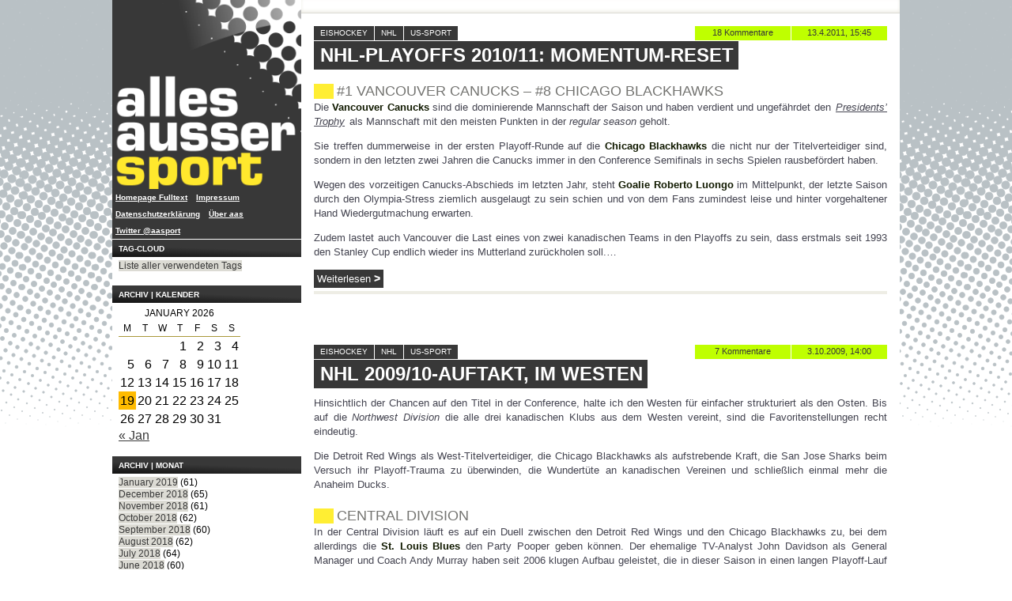

--- FILE ---
content_type: text/html; charset=UTF-8
request_url: https://www.allesaussersport.de/tag/nashville-predators/
body_size: 11065
content:

<!doctype html>
<!--[if lt IE 7]> <html class="no-js lt-ie10 lt-ie9 lt-ie8 lt-ie7 oldie" lang="de"> <![endif]-->
<!--[if IE 7]>    <html class="no-js lt-ie10 lt-ie9 lt-ie8 oldie" lang="de"> <![endif]-->
<!--[if IE 8]>    <html class="no-js lt-ie10 lt-ie9 oldie" lang="de"> <![endif]-->
<!--[if IE 9]>    <html class="no-js lt-ie10 oldie" lang="de"> <![endif]-->
<!--[if gt IE 9]><!--> <html class="no-js" lang="de"> <!--<![endif]-->

<!-- #bbmark ====================== START HEAD ====================== -->
<head profile="http://gmpg.org/xfn/1">
	<meta charset="utf-8" />
	<meta name="viewport" content="width=device-width, initial-scale=1.0">
	<meta name="generator" content="Drupal 8.0.5" />
	<!-- Open Graph -->
	<meta property="og:site_name" content="allesaussersport">
	<meta property="og:image" content="http://www.allesaussersport.de/_img/sidebar-logo-aas2010-240.png" />
	<meta property="fb:page_id" content="182601149731"/>
			<meta property="og:type" content="website" />
		<meta property="og:url" content="https://www.allesaussersport.de/archiv/2011/04/13/nhl-playoffs-201011-momentum-reset/">
		<meta property="og:title" content="NHL-Playoffs 2010/11: Momentum-Reset" />
		<!-- -->
	<meta name="author" content="Kai Pahl" />
	<meta name="Content-language" content="de" />
	<meta name="copyright" content="allesaussersport, Hamburg, Germany" />
		<meta name="description" content="Ein Sportblog von Kai Pahl mit einem Blogeintrag &uuml;ber Nashville-Predators" />
	<meta name="keywords" content="Sport, Blog, Weblog, Kai Pahl, dogfood, Fu&szlig;ball, Bundesliga, Sportmedien, US-Sport, Screensport, Nashville-Predators, Eishockey, NHL, US-Sport" />
	<meta name="robots" content="index,follow" />
	<meta name="revisit-after" content="14 days" />	<!-- -->
	<title>
		  Nashville-Predators | allesaussersport	</title>
	<link href="https://plus.google.com/108439196600039005324" rel="publisher" />
	<link href="https://plus.google.com/109682649753075771516" rel="author" />
	<link rel="stylesheet" href="/_css/aas2013.css?tmp=114" type="text/css" media="screen" />

	<script type="text/javascript" language="javascript" src="/_js/jquery-1.11.3.min.js"></script>

	<meta name='robots' content='max-image-preview:large' />
	<style>img:is([sizes="auto" i], [sizes^="auto," i]) { contain-intrinsic-size: 3000px 1500px }</style>
	<link rel="alternate" type="application/rss+xml" title="allesaussersport &raquo; Feed" href="https://www.allesaussersport.de/feed/" />
<link rel="alternate" type="application/rss+xml" title="allesaussersport &raquo; Comments Feed" href="https://www.allesaussersport.de/comments/feed/" />
<link rel="alternate" type="application/rss+xml" title="allesaussersport &raquo; Nashville-Predators Tag Feed" href="https://www.allesaussersport.de/tag/nashville-predators/feed/" />
<script type="text/javascript">
/* <![CDATA[ */
window._wpemojiSettings = {"baseUrl":"https:\/\/s.w.org\/images\/core\/emoji\/15.0.3\/72x72\/","ext":".png","svgUrl":"https:\/\/s.w.org\/images\/core\/emoji\/15.0.3\/svg\/","svgExt":".svg","source":{"concatemoji":"https:\/\/www.allesaussersport.de\/drupal\/wp-includes\/js\/wp-emoji-release.min.js?ver=6.7.1"}};
/*! This file is auto-generated */
!function(i,n){var o,s,e;function c(e){try{var t={supportTests:e,timestamp:(new Date).valueOf()};sessionStorage.setItem(o,JSON.stringify(t))}catch(e){}}function p(e,t,n){e.clearRect(0,0,e.canvas.width,e.canvas.height),e.fillText(t,0,0);var t=new Uint32Array(e.getImageData(0,0,e.canvas.width,e.canvas.height).data),r=(e.clearRect(0,0,e.canvas.width,e.canvas.height),e.fillText(n,0,0),new Uint32Array(e.getImageData(0,0,e.canvas.width,e.canvas.height).data));return t.every(function(e,t){return e===r[t]})}function u(e,t,n){switch(t){case"flag":return n(e,"\ud83c\udff3\ufe0f\u200d\u26a7\ufe0f","\ud83c\udff3\ufe0f\u200b\u26a7\ufe0f")?!1:!n(e,"\ud83c\uddfa\ud83c\uddf3","\ud83c\uddfa\u200b\ud83c\uddf3")&&!n(e,"\ud83c\udff4\udb40\udc67\udb40\udc62\udb40\udc65\udb40\udc6e\udb40\udc67\udb40\udc7f","\ud83c\udff4\u200b\udb40\udc67\u200b\udb40\udc62\u200b\udb40\udc65\u200b\udb40\udc6e\u200b\udb40\udc67\u200b\udb40\udc7f");case"emoji":return!n(e,"\ud83d\udc26\u200d\u2b1b","\ud83d\udc26\u200b\u2b1b")}return!1}function f(e,t,n){var r="undefined"!=typeof WorkerGlobalScope&&self instanceof WorkerGlobalScope?new OffscreenCanvas(300,150):i.createElement("canvas"),a=r.getContext("2d",{willReadFrequently:!0}),o=(a.textBaseline="top",a.font="600 32px Arial",{});return e.forEach(function(e){o[e]=t(a,e,n)}),o}function t(e){var t=i.createElement("script");t.src=e,t.defer=!0,i.head.appendChild(t)}"undefined"!=typeof Promise&&(o="wpEmojiSettingsSupports",s=["flag","emoji"],n.supports={everything:!0,everythingExceptFlag:!0},e=new Promise(function(e){i.addEventListener("DOMContentLoaded",e,{once:!0})}),new Promise(function(t){var n=function(){try{var e=JSON.parse(sessionStorage.getItem(o));if("object"==typeof e&&"number"==typeof e.timestamp&&(new Date).valueOf()<e.timestamp+604800&&"object"==typeof e.supportTests)return e.supportTests}catch(e){}return null}();if(!n){if("undefined"!=typeof Worker&&"undefined"!=typeof OffscreenCanvas&&"undefined"!=typeof URL&&URL.createObjectURL&&"undefined"!=typeof Blob)try{var e="postMessage("+f.toString()+"("+[JSON.stringify(s),u.toString(),p.toString()].join(",")+"));",r=new Blob([e],{type:"text/javascript"}),a=new Worker(URL.createObjectURL(r),{name:"wpTestEmojiSupports"});return void(a.onmessage=function(e){c(n=e.data),a.terminate(),t(n)})}catch(e){}c(n=f(s,u,p))}t(n)}).then(function(e){for(var t in e)n.supports[t]=e[t],n.supports.everything=n.supports.everything&&n.supports[t],"flag"!==t&&(n.supports.everythingExceptFlag=n.supports.everythingExceptFlag&&n.supports[t]);n.supports.everythingExceptFlag=n.supports.everythingExceptFlag&&!n.supports.flag,n.DOMReady=!1,n.readyCallback=function(){n.DOMReady=!0}}).then(function(){return e}).then(function(){var e;n.supports.everything||(n.readyCallback(),(e=n.source||{}).concatemoji?t(e.concatemoji):e.wpemoji&&e.twemoji&&(t(e.twemoji),t(e.wpemoji)))}))}((window,document),window._wpemojiSettings);
/* ]]> */
</script>
<style id='wp-emoji-styles-inline-css' type='text/css'>

	img.wp-smiley, img.emoji {
		display: inline !important;
		border: none !important;
		box-shadow: none !important;
		height: 1em !important;
		width: 1em !important;
		margin: 0 0.07em !important;
		vertical-align: -0.1em !important;
		background: none !important;
		padding: 0 !important;
	}
</style>
<link rel='stylesheet' id='wp-block-library-css' href='https://www.allesaussersport.de/drupal/wp-includes/css/dist/block-library/style.min.css?ver=6.7.1' type='text/css' media='all' />
<style id='classic-theme-styles-inline-css' type='text/css'>
/*! This file is auto-generated */
.wp-block-button__link{color:#fff;background-color:#32373c;border-radius:9999px;box-shadow:none;text-decoration:none;padding:calc(.667em + 2px) calc(1.333em + 2px);font-size:1.125em}.wp-block-file__button{background:#32373c;color:#fff;text-decoration:none}
</style>
<style id='global-styles-inline-css' type='text/css'>
:root{--wp--preset--aspect-ratio--square: 1;--wp--preset--aspect-ratio--4-3: 4/3;--wp--preset--aspect-ratio--3-4: 3/4;--wp--preset--aspect-ratio--3-2: 3/2;--wp--preset--aspect-ratio--2-3: 2/3;--wp--preset--aspect-ratio--16-9: 16/9;--wp--preset--aspect-ratio--9-16: 9/16;--wp--preset--color--black: #000000;--wp--preset--color--cyan-bluish-gray: #abb8c3;--wp--preset--color--white: #ffffff;--wp--preset--color--pale-pink: #f78da7;--wp--preset--color--vivid-red: #cf2e2e;--wp--preset--color--luminous-vivid-orange: #ff6900;--wp--preset--color--luminous-vivid-amber: #fcb900;--wp--preset--color--light-green-cyan: #7bdcb5;--wp--preset--color--vivid-green-cyan: #00d084;--wp--preset--color--pale-cyan-blue: #8ed1fc;--wp--preset--color--vivid-cyan-blue: #0693e3;--wp--preset--color--vivid-purple: #9b51e0;--wp--preset--gradient--vivid-cyan-blue-to-vivid-purple: linear-gradient(135deg,rgba(6,147,227,1) 0%,rgb(155,81,224) 100%);--wp--preset--gradient--light-green-cyan-to-vivid-green-cyan: linear-gradient(135deg,rgb(122,220,180) 0%,rgb(0,208,130) 100%);--wp--preset--gradient--luminous-vivid-amber-to-luminous-vivid-orange: linear-gradient(135deg,rgba(252,185,0,1) 0%,rgba(255,105,0,1) 100%);--wp--preset--gradient--luminous-vivid-orange-to-vivid-red: linear-gradient(135deg,rgba(255,105,0,1) 0%,rgb(207,46,46) 100%);--wp--preset--gradient--very-light-gray-to-cyan-bluish-gray: linear-gradient(135deg,rgb(238,238,238) 0%,rgb(169,184,195) 100%);--wp--preset--gradient--cool-to-warm-spectrum: linear-gradient(135deg,rgb(74,234,220) 0%,rgb(151,120,209) 20%,rgb(207,42,186) 40%,rgb(238,44,130) 60%,rgb(251,105,98) 80%,rgb(254,248,76) 100%);--wp--preset--gradient--blush-light-purple: linear-gradient(135deg,rgb(255,206,236) 0%,rgb(152,150,240) 100%);--wp--preset--gradient--blush-bordeaux: linear-gradient(135deg,rgb(254,205,165) 0%,rgb(254,45,45) 50%,rgb(107,0,62) 100%);--wp--preset--gradient--luminous-dusk: linear-gradient(135deg,rgb(255,203,112) 0%,rgb(199,81,192) 50%,rgb(65,88,208) 100%);--wp--preset--gradient--pale-ocean: linear-gradient(135deg,rgb(255,245,203) 0%,rgb(182,227,212) 50%,rgb(51,167,181) 100%);--wp--preset--gradient--electric-grass: linear-gradient(135deg,rgb(202,248,128) 0%,rgb(113,206,126) 100%);--wp--preset--gradient--midnight: linear-gradient(135deg,rgb(2,3,129) 0%,rgb(40,116,252) 100%);--wp--preset--font-size--small: 13px;--wp--preset--font-size--medium: 20px;--wp--preset--font-size--large: 36px;--wp--preset--font-size--x-large: 42px;--wp--preset--spacing--20: 0.44rem;--wp--preset--spacing--30: 0.67rem;--wp--preset--spacing--40: 1rem;--wp--preset--spacing--50: 1.5rem;--wp--preset--spacing--60: 2.25rem;--wp--preset--spacing--70: 3.38rem;--wp--preset--spacing--80: 5.06rem;--wp--preset--shadow--natural: 6px 6px 9px rgba(0, 0, 0, 0.2);--wp--preset--shadow--deep: 12px 12px 50px rgba(0, 0, 0, 0.4);--wp--preset--shadow--sharp: 6px 6px 0px rgba(0, 0, 0, 0.2);--wp--preset--shadow--outlined: 6px 6px 0px -3px rgba(255, 255, 255, 1), 6px 6px rgba(0, 0, 0, 1);--wp--preset--shadow--crisp: 6px 6px 0px rgba(0, 0, 0, 1);}:where(.is-layout-flex){gap: 0.5em;}:where(.is-layout-grid){gap: 0.5em;}body .is-layout-flex{display: flex;}.is-layout-flex{flex-wrap: wrap;align-items: center;}.is-layout-flex > :is(*, div){margin: 0;}body .is-layout-grid{display: grid;}.is-layout-grid > :is(*, div){margin: 0;}:where(.wp-block-columns.is-layout-flex){gap: 2em;}:where(.wp-block-columns.is-layout-grid){gap: 2em;}:where(.wp-block-post-template.is-layout-flex){gap: 1.25em;}:where(.wp-block-post-template.is-layout-grid){gap: 1.25em;}.has-black-color{color: var(--wp--preset--color--black) !important;}.has-cyan-bluish-gray-color{color: var(--wp--preset--color--cyan-bluish-gray) !important;}.has-white-color{color: var(--wp--preset--color--white) !important;}.has-pale-pink-color{color: var(--wp--preset--color--pale-pink) !important;}.has-vivid-red-color{color: var(--wp--preset--color--vivid-red) !important;}.has-luminous-vivid-orange-color{color: var(--wp--preset--color--luminous-vivid-orange) !important;}.has-luminous-vivid-amber-color{color: var(--wp--preset--color--luminous-vivid-amber) !important;}.has-light-green-cyan-color{color: var(--wp--preset--color--light-green-cyan) !important;}.has-vivid-green-cyan-color{color: var(--wp--preset--color--vivid-green-cyan) !important;}.has-pale-cyan-blue-color{color: var(--wp--preset--color--pale-cyan-blue) !important;}.has-vivid-cyan-blue-color{color: var(--wp--preset--color--vivid-cyan-blue) !important;}.has-vivid-purple-color{color: var(--wp--preset--color--vivid-purple) !important;}.has-black-background-color{background-color: var(--wp--preset--color--black) !important;}.has-cyan-bluish-gray-background-color{background-color: var(--wp--preset--color--cyan-bluish-gray) !important;}.has-white-background-color{background-color: var(--wp--preset--color--white) !important;}.has-pale-pink-background-color{background-color: var(--wp--preset--color--pale-pink) !important;}.has-vivid-red-background-color{background-color: var(--wp--preset--color--vivid-red) !important;}.has-luminous-vivid-orange-background-color{background-color: var(--wp--preset--color--luminous-vivid-orange) !important;}.has-luminous-vivid-amber-background-color{background-color: var(--wp--preset--color--luminous-vivid-amber) !important;}.has-light-green-cyan-background-color{background-color: var(--wp--preset--color--light-green-cyan) !important;}.has-vivid-green-cyan-background-color{background-color: var(--wp--preset--color--vivid-green-cyan) !important;}.has-pale-cyan-blue-background-color{background-color: var(--wp--preset--color--pale-cyan-blue) !important;}.has-vivid-cyan-blue-background-color{background-color: var(--wp--preset--color--vivid-cyan-blue) !important;}.has-vivid-purple-background-color{background-color: var(--wp--preset--color--vivid-purple) !important;}.has-black-border-color{border-color: var(--wp--preset--color--black) !important;}.has-cyan-bluish-gray-border-color{border-color: var(--wp--preset--color--cyan-bluish-gray) !important;}.has-white-border-color{border-color: var(--wp--preset--color--white) !important;}.has-pale-pink-border-color{border-color: var(--wp--preset--color--pale-pink) !important;}.has-vivid-red-border-color{border-color: var(--wp--preset--color--vivid-red) !important;}.has-luminous-vivid-orange-border-color{border-color: var(--wp--preset--color--luminous-vivid-orange) !important;}.has-luminous-vivid-amber-border-color{border-color: var(--wp--preset--color--luminous-vivid-amber) !important;}.has-light-green-cyan-border-color{border-color: var(--wp--preset--color--light-green-cyan) !important;}.has-vivid-green-cyan-border-color{border-color: var(--wp--preset--color--vivid-green-cyan) !important;}.has-pale-cyan-blue-border-color{border-color: var(--wp--preset--color--pale-cyan-blue) !important;}.has-vivid-cyan-blue-border-color{border-color: var(--wp--preset--color--vivid-cyan-blue) !important;}.has-vivid-purple-border-color{border-color: var(--wp--preset--color--vivid-purple) !important;}.has-vivid-cyan-blue-to-vivid-purple-gradient-background{background: var(--wp--preset--gradient--vivid-cyan-blue-to-vivid-purple) !important;}.has-light-green-cyan-to-vivid-green-cyan-gradient-background{background: var(--wp--preset--gradient--light-green-cyan-to-vivid-green-cyan) !important;}.has-luminous-vivid-amber-to-luminous-vivid-orange-gradient-background{background: var(--wp--preset--gradient--luminous-vivid-amber-to-luminous-vivid-orange) !important;}.has-luminous-vivid-orange-to-vivid-red-gradient-background{background: var(--wp--preset--gradient--luminous-vivid-orange-to-vivid-red) !important;}.has-very-light-gray-to-cyan-bluish-gray-gradient-background{background: var(--wp--preset--gradient--very-light-gray-to-cyan-bluish-gray) !important;}.has-cool-to-warm-spectrum-gradient-background{background: var(--wp--preset--gradient--cool-to-warm-spectrum) !important;}.has-blush-light-purple-gradient-background{background: var(--wp--preset--gradient--blush-light-purple) !important;}.has-blush-bordeaux-gradient-background{background: var(--wp--preset--gradient--blush-bordeaux) !important;}.has-luminous-dusk-gradient-background{background: var(--wp--preset--gradient--luminous-dusk) !important;}.has-pale-ocean-gradient-background{background: var(--wp--preset--gradient--pale-ocean) !important;}.has-electric-grass-gradient-background{background: var(--wp--preset--gradient--electric-grass) !important;}.has-midnight-gradient-background{background: var(--wp--preset--gradient--midnight) !important;}.has-small-font-size{font-size: var(--wp--preset--font-size--small) !important;}.has-medium-font-size{font-size: var(--wp--preset--font-size--medium) !important;}.has-large-font-size{font-size: var(--wp--preset--font-size--large) !important;}.has-x-large-font-size{font-size: var(--wp--preset--font-size--x-large) !important;}
:where(.wp-block-post-template.is-layout-flex){gap: 1.25em;}:where(.wp-block-post-template.is-layout-grid){gap: 1.25em;}
:where(.wp-block-columns.is-layout-flex){gap: 2em;}:where(.wp-block-columns.is-layout-grid){gap: 2em;}
:root :where(.wp-block-pullquote){font-size: 1.5em;line-height: 1.6;}
</style>
<link rel="https://api.w.org/" href="https://www.allesaussersport.de/wp-json/" /><link rel="alternate" title="JSON" type="application/json" href="https://www.allesaussersport.de/wp-json/wp/v2/tags/258" /><link rel="EditURI" type="application/rsd+xml" title="RSD" href="https://www.allesaussersport.de/drupal/xmlrpc.php?rsd" />
<link rel="webmention" href="https://www.allesaussersport.de/wp-json/webmention/1.0/endpoint" />
<link rel="http://webmention.org/" href="https://www.allesaussersport.de/wp-json/webmention/1.0/endpoint" />

</head>

<body class="page-archive">

	<div class="wrapper">

		<a href="#main-content" class="show-screenreader">Zum Inhalt springen</a>

		
<div class="col-sidebar sidebar-left" role="banner">
	<section class="box box-logo first">
		<a href="/" title="Homepage des Sportblogs allesaussersport" class="logo-link hide-for-small"><img src="/_img/logo-aas2013.png" alt="Logo" class="logo-image hide-for-small" /></a>
		<a href="/" title="Homepage des Sportblogs allesaussersport" class="logo-link show-for-small"><img src="/_img/header-logo-aas2010-960-black.png" alt="Logo" class="logo-image show-for-small" /></a>
	</section>

	<nav class="nav-elsewhere">
		<h3 class="box-title js-accordeon-title show-for-small">Navigation</h3>
		<ul class="nav-items reset--list">
			<li class="nav-item"><a href="/fulltext" title="Alternative Homepage">Homepage Fulltext</a></li>
			<li class="nav-item"><a href="/impressum/" title="Impressum">Impressum</a></li>
			<li class="nav-item"><a href="/datenschutz/" title="Datenschutzerklärung">Datenschutzerklärung</a></li>
			<li class="nav-item"><a href="/about-allesaussersport" title="Über die Website">Über <em>aas</em></a></li>
			<li class="nav-item"><a href="https://twitter.com/aasport" title="News via Twitter-Account von allesaussersport">Twitter @aasport</a></li>
		</ul>
	</nav>


<!--
	<section class="box box-comments">
		<h3 class="box-title">Letzte Kommentare</h3>
		<ul class="comments-list box-content reset~~list">
					</ul>
	</section>
 -->


	<!-- ... Tags ........... -->
	<section class="box box-archives hide-for-small">
		<h3 class="box-title">Tag-Cloud</h3>
		<ul class="box-content reset--list">
			<li><a href="/tags/" title="Tag Cloud von allesaussersport">Liste aller verwendeten Tags</a></li>
		</ul>
	</section>



	<!-- ... Kategorien ........... -->
				


			<!-- #bbmark ........... START Kalender ........... -->
		<section class="box box-archives hide-for-small">
			<h3 class="box-title">Archiv | Kalender</h3>
			<div align="left" class="box-content calendar">
				<table id="wp-calendar" class="wp-calendar-table">
	<caption>January 2026</caption>
	<thead>
	<tr>
		<th scope="col" title="Monday">M</th>
		<th scope="col" title="Tuesday">T</th>
		<th scope="col" title="Wednesday">W</th>
		<th scope="col" title="Thursday">T</th>
		<th scope="col" title="Friday">F</th>
		<th scope="col" title="Saturday">S</th>
		<th scope="col" title="Sunday">S</th>
	</tr>
	</thead>
	<tbody>
	<tr>
		<td colspan="3" class="pad">&nbsp;</td><td>1</td><td>2</td><td>3</td><td>4</td>
	</tr>
	<tr>
		<td>5</td><td>6</td><td>7</td><td>8</td><td>9</td><td>10</td><td>11</td>
	</tr>
	<tr>
		<td>12</td><td>13</td><td>14</td><td>15</td><td>16</td><td>17</td><td>18</td>
	</tr>
	<tr>
		<td id="today">19</td><td>20</td><td>21</td><td>22</td><td>23</td><td>24</td><td>25</td>
	</tr>
	<tr>
		<td>26</td><td>27</td><td>28</td><td>29</td><td>30</td><td>31</td>
		<td class="pad" colspan="1">&nbsp;</td>
	</tr>
	</tbody>
	</table><nav aria-label="Previous and next months" class="wp-calendar-nav">
		<span class="wp-calendar-nav-prev"><a href="https://www.allesaussersport.de/archiv/2019/01/">&laquo; Jan</a></span>
		<span class="pad">&nbsp;</span>
		<span class="wp-calendar-nav-next">&nbsp;</span>
	</nav>			</div>
		</section>
	
			<!-- #bbmark ........... START Monat ........... -->
		<section class="box box-archives hide-for-small">
			<h3 class="box-title">Archiv | Monat</h3>
			<ul class="box-content reset--list">
					<li><a href='https://www.allesaussersport.de/archiv/2019/01/'>January 2019</a>&nbsp;(61)</li>
	<li><a href='https://www.allesaussersport.de/archiv/2018/12/'>December 2018</a>&nbsp;(65)</li>
	<li><a href='https://www.allesaussersport.de/archiv/2018/11/'>November 2018</a>&nbsp;(61)</li>
	<li><a href='https://www.allesaussersport.de/archiv/2018/10/'>October 2018</a>&nbsp;(62)</li>
	<li><a href='https://www.allesaussersport.de/archiv/2018/09/'>September 2018</a>&nbsp;(60)</li>
	<li><a href='https://www.allesaussersport.de/archiv/2018/08/'>August 2018</a>&nbsp;(62)</li>
	<li><a href='https://www.allesaussersport.de/archiv/2018/07/'>July 2018</a>&nbsp;(64)</li>
	<li><a href='https://www.allesaussersport.de/archiv/2018/06/'>June 2018</a>&nbsp;(60)</li>
	<li><a href='https://www.allesaussersport.de/archiv/2018/05/'>May 2018</a>&nbsp;(64)</li>
	<li><a href='https://www.allesaussersport.de/archiv/2018/04/'>April 2018</a>&nbsp;(60)</li>
	<li><a href='https://www.allesaussersport.de/archiv/2018/03/'>March 2018</a>&nbsp;(62)</li>
	<li><a href='https://www.allesaussersport.de/archiv/2018/02/'>February 2018</a>&nbsp;(56)</li>
	<li><a href='https://www.allesaussersport.de/archiv/2018/01/'>January 2018</a>&nbsp;(59)</li>
	<li><a href='https://www.allesaussersport.de/archiv/2017/12/'>December 2017</a>&nbsp;(62)</li>
	<li><a href='https://www.allesaussersport.de/archiv/2017/11/'>November 2017</a>&nbsp;(61)</li>
	<li><a href='https://www.allesaussersport.de/archiv/2017/10/'>October 2017</a>&nbsp;(58)</li>
	<li><a href='https://www.allesaussersport.de/archiv/2017/09/'>September 2017</a>&nbsp;(76)</li>
	<li><a href='https://www.allesaussersport.de/archiv/2017/08/'>August 2017</a>&nbsp;(84)</li>
	<li><a href='https://www.allesaussersport.de/archiv/2017/07/'>July 2017</a>&nbsp;(72)</li>
	<li><a href='https://www.allesaussersport.de/archiv/2017/06/'>June 2017</a>&nbsp;(61)</li>
	<li><a href='https://www.allesaussersport.de/archiv/2017/05/'>May 2017</a>&nbsp;(62)</li>
	<li><a href='https://www.allesaussersport.de/archiv/2017/04/'>April 2017</a>&nbsp;(60)</li>
	<li><a href='https://www.allesaussersport.de/archiv/2017/03/'>March 2017</a>&nbsp;(62)</li>
	<li><a href='https://www.allesaussersport.de/archiv/2017/02/'>February 2017</a>&nbsp;(56)</li>
	<li><a href='https://www.allesaussersport.de/archiv/2017/01/'>January 2017</a>&nbsp;(65)</li>
	<li><a href='https://www.allesaussersport.de/archiv/2016/12/'>December 2016</a>&nbsp;(44)</li>
	<li><a href='https://www.allesaussersport.de/archiv/2016/11/'>November 2016</a>&nbsp;(30)</li>
	<li><a href='https://www.allesaussersport.de/archiv/2016/10/'>October 2016</a>&nbsp;(31)</li>
	<li><a href='https://www.allesaussersport.de/archiv/2016/09/'>September 2016</a>&nbsp;(30)</li>
	<li><a href='https://www.allesaussersport.de/archiv/2016/08/'>August 2016</a>&nbsp;(31)</li>
	<li><a href='https://www.allesaussersport.de/archiv/2016/07/'>July 2016</a>&nbsp;(32)</li>
	<li><a href='https://www.allesaussersport.de/archiv/2016/06/'>June 2016</a>&nbsp;(30)</li>
	<li><a href='https://www.allesaussersport.de/archiv/2016/05/'>May 2016</a>&nbsp;(31)</li>
	<li><a href='https://www.allesaussersport.de/archiv/2016/04/'>April 2016</a>&nbsp;(30)</li>
	<li><a href='https://www.allesaussersport.de/archiv/2016/03/'>March 2016</a>&nbsp;(31)</li>
	<li><a href='https://www.allesaussersport.de/archiv/2016/02/'>February 2016</a>&nbsp;(29)</li>
	<li><a href='https://www.allesaussersport.de/archiv/2016/01/'>January 2016</a>&nbsp;(31)</li>
	<li><a href='https://www.allesaussersport.de/archiv/2015/12/'>December 2015</a>&nbsp;(34)</li>
	<li><a href='https://www.allesaussersport.de/archiv/2015/11/'>November 2015</a>&nbsp;(30)</li>
	<li><a href='https://www.allesaussersport.de/archiv/2015/10/'>October 2015</a>&nbsp;(31)</li>
	<li><a href='https://www.allesaussersport.de/archiv/2015/09/'>September 2015</a>&nbsp;(30)</li>
	<li><a href='https://www.allesaussersport.de/archiv/2015/08/'>August 2015</a>&nbsp;(31)</li>
	<li><a href='https://www.allesaussersport.de/archiv/2015/07/'>July 2015</a>&nbsp;(31)</li>
	<li><a href='https://www.allesaussersport.de/archiv/2015/06/'>June 2015</a>&nbsp;(30)</li>
	<li><a href='https://www.allesaussersport.de/archiv/2015/05/'>May 2015</a>&nbsp;(31)</li>
	<li><a href='https://www.allesaussersport.de/archiv/2015/04/'>April 2015</a>&nbsp;(30)</li>
	<li><a href='https://www.allesaussersport.de/archiv/2015/03/'>March 2015</a>&nbsp;(31)</li>
	<li><a href='https://www.allesaussersport.de/archiv/2015/02/'>February 2015</a>&nbsp;(28)</li>
	<li><a href='https://www.allesaussersport.de/archiv/2015/01/'>January 2015</a>&nbsp;(31)</li>
	<li><a href='https://www.allesaussersport.de/archiv/2014/12/'>December 2014</a>&nbsp;(31)</li>
	<li><a href='https://www.allesaussersport.de/archiv/2014/11/'>November 2014</a>&nbsp;(30)</li>
	<li><a href='https://www.allesaussersport.de/archiv/2014/10/'>October 2014</a>&nbsp;(31)</li>
	<li><a href='https://www.allesaussersport.de/archiv/2014/09/'>September 2014</a>&nbsp;(32)</li>
	<li><a href='https://www.allesaussersport.de/archiv/2014/08/'>August 2014</a>&nbsp;(33)</li>
	<li><a href='https://www.allesaussersport.de/archiv/2014/07/'>July 2014</a>&nbsp;(42)</li>
	<li><a href='https://www.allesaussersport.de/archiv/2014/06/'>June 2014</a>&nbsp;(60)</li>
	<li><a href='https://www.allesaussersport.de/archiv/2014/05/'>May 2014</a>&nbsp;(31)</li>
	<li><a href='https://www.allesaussersport.de/archiv/2014/04/'>April 2014</a>&nbsp;(31)</li>
	<li><a href='https://www.allesaussersport.de/archiv/2014/03/'>March 2014</a>&nbsp;(31)</li>
	<li><a href='https://www.allesaussersport.de/archiv/2014/02/'>February 2014</a>&nbsp;(29)</li>
	<li><a href='https://www.allesaussersport.de/archiv/2014/01/'>January 2014</a>&nbsp;(34)</li>
	<li><a href='https://www.allesaussersport.de/archiv/2013/12/'>December 2013</a>&nbsp;(34)</li>
	<li><a href='https://www.allesaussersport.de/archiv/2013/11/'>November 2013</a>&nbsp;(30)</li>
	<li><a href='https://www.allesaussersport.de/archiv/2013/10/'>October 2013</a>&nbsp;(31)</li>
	<li><a href='https://www.allesaussersport.de/archiv/2013/09/'>September 2013</a>&nbsp;(31)</li>
	<li><a href='https://www.allesaussersport.de/archiv/2013/08/'>August 2013</a>&nbsp;(35)</li>
	<li><a href='https://www.allesaussersport.de/archiv/2013/07/'>July 2013</a>&nbsp;(34)</li>
	<li><a href='https://www.allesaussersport.de/archiv/2013/06/'>June 2013</a>&nbsp;(45)</li>
	<li><a href='https://www.allesaussersport.de/archiv/2013/05/'>May 2013</a>&nbsp;(36)</li>
	<li><a href='https://www.allesaussersport.de/archiv/2013/04/'>April 2013</a>&nbsp;(34)</li>
	<li><a href='https://www.allesaussersport.de/archiv/2013/03/'>March 2013</a>&nbsp;(38)</li>
	<li><a href='https://www.allesaussersport.de/archiv/2013/02/'>February 2013</a>&nbsp;(32)</li>
	<li><a href='https://www.allesaussersport.de/archiv/2013/01/'>January 2013</a>&nbsp;(44)</li>
	<li><a href='https://www.allesaussersport.de/archiv/2012/12/'>December 2012</a>&nbsp;(35)</li>
	<li><a href='https://www.allesaussersport.de/archiv/2012/11/'>November 2012</a>&nbsp;(32)</li>
	<li><a href='https://www.allesaussersport.de/archiv/2012/10/'>October 2012</a>&nbsp;(34)</li>
	<li><a href='https://www.allesaussersport.de/archiv/2012/09/'>September 2012</a>&nbsp;(37)</li>
	<li><a href='https://www.allesaussersport.de/archiv/2012/08/'>August 2012</a>&nbsp;(65)</li>
	<li><a href='https://www.allesaussersport.de/archiv/2012/07/'>July 2012</a>&nbsp;(49)</li>
	<li><a href='https://www.allesaussersport.de/archiv/2012/06/'>June 2012</a>&nbsp;(59)</li>
	<li><a href='https://www.allesaussersport.de/archiv/2012/05/'>May 2012</a>&nbsp;(38)</li>
	<li><a href='https://www.allesaussersport.de/archiv/2012/04/'>April 2012</a>&nbsp;(33)</li>
	<li><a href='https://www.allesaussersport.de/archiv/2012/03/'>March 2012</a>&nbsp;(45)</li>
	<li><a href='https://www.allesaussersport.de/archiv/2012/02/'>February 2012</a>&nbsp;(37)</li>
	<li><a href='https://www.allesaussersport.de/archiv/2012/01/'>January 2012</a>&nbsp;(53)</li>
	<li><a href='https://www.allesaussersport.de/archiv/2011/12/'>December 2011</a>&nbsp;(45)</li>
	<li><a href='https://www.allesaussersport.de/archiv/2011/11/'>November 2011</a>&nbsp;(51)</li>
	<li><a href='https://www.allesaussersport.de/archiv/2011/10/'>October 2011</a>&nbsp;(25)</li>
	<li><a href='https://www.allesaussersport.de/archiv/2011/09/'>September 2011</a>&nbsp;(30)</li>
	<li><a href='https://www.allesaussersport.de/archiv/2011/08/'>August 2011</a>&nbsp;(38)</li>
	<li><a href='https://www.allesaussersport.de/archiv/2011/07/'>July 2011</a>&nbsp;(25)</li>
	<li><a href='https://www.allesaussersport.de/archiv/2011/06/'>June 2011</a>&nbsp;(30)</li>
	<li><a href='https://www.allesaussersport.de/archiv/2011/05/'>May 2011</a>&nbsp;(29)</li>
	<li><a href='https://www.allesaussersport.de/archiv/2011/04/'>April 2011</a>&nbsp;(35)</li>
	<li><a href='https://www.allesaussersport.de/archiv/2011/03/'>March 2011</a>&nbsp;(40)</li>
	<li><a href='https://www.allesaussersport.de/archiv/2011/02/'>February 2011</a>&nbsp;(34)</li>
	<li><a href='https://www.allesaussersport.de/archiv/2011/01/'>January 2011</a>&nbsp;(56)</li>
	<li><a href='https://www.allesaussersport.de/archiv/2010/12/'>December 2010</a>&nbsp;(38)</li>
	<li><a href='https://www.allesaussersport.de/archiv/2010/11/'>November 2010</a>&nbsp;(36)</li>
	<li><a href='https://www.allesaussersport.de/archiv/2010/10/'>October 2010</a>&nbsp;(40)</li>
	<li><a href='https://www.allesaussersport.de/archiv/2010/09/'>September 2010</a>&nbsp;(36)</li>
	<li><a href='https://www.allesaussersport.de/archiv/2010/08/'>August 2010</a>&nbsp;(46)</li>
	<li><a href='https://www.allesaussersport.de/archiv/2010/07/'>July 2010</a>&nbsp;(48)</li>
	<li><a href='https://www.allesaussersport.de/archiv/2010/06/'>June 2010</a>&nbsp;(108)</li>
	<li><a href='https://www.allesaussersport.de/archiv/2010/05/'>May 2010</a>&nbsp;(43)</li>
	<li><a href='https://www.allesaussersport.de/archiv/2010/04/'>April 2010</a>&nbsp;(40)</li>
	<li><a href='https://www.allesaussersport.de/archiv/2010/03/'>March 2010</a>&nbsp;(38)</li>
	<li><a href='https://www.allesaussersport.de/archiv/2010/02/'>February 2010</a>&nbsp;(38)</li>
	<li><a href='https://www.allesaussersport.de/archiv/2010/01/'>January 2010</a>&nbsp;(59)</li>
	<li><a href='https://www.allesaussersport.de/archiv/2009/12/'>December 2009</a>&nbsp;(42)</li>
	<li><a href='https://www.allesaussersport.de/archiv/2009/11/'>November 2009</a>&nbsp;(35)</li>
	<li><a href='https://www.allesaussersport.de/archiv/2009/10/'>October 2009</a>&nbsp;(29)</li>
	<li><a href='https://www.allesaussersport.de/archiv/2009/09/'>September 2009</a>&nbsp;(37)</li>
	<li><a href='https://www.allesaussersport.de/archiv/2009/08/'>August 2009</a>&nbsp;(39)</li>
	<li><a href='https://www.allesaussersport.de/archiv/2009/07/'>July 2009</a>&nbsp;(36)</li>
	<li><a href='https://www.allesaussersport.de/archiv/2009/06/'>June 2009</a>&nbsp;(41)</li>
	<li><a href='https://www.allesaussersport.de/archiv/2009/05/'>May 2009</a>&nbsp;(40)</li>
	<li><a href='https://www.allesaussersport.de/archiv/2009/04/'>April 2009</a>&nbsp;(31)</li>
	<li><a href='https://www.allesaussersport.de/archiv/2009/03/'>March 2009</a>&nbsp;(27)</li>
	<li><a href='https://www.allesaussersport.de/archiv/2009/02/'>February 2009</a>&nbsp;(49)</li>
	<li><a href='https://www.allesaussersport.de/archiv/2009/01/'>January 2009</a>&nbsp;(42)</li>
	<li><a href='https://www.allesaussersport.de/archiv/2008/12/'>December 2008</a>&nbsp;(26)</li>
	<li><a href='https://www.allesaussersport.de/archiv/2008/11/'>November 2008</a>&nbsp;(25)</li>
	<li><a href='https://www.allesaussersport.de/archiv/2008/10/'>October 2008</a>&nbsp;(28)</li>
	<li><a href='https://www.allesaussersport.de/archiv/2008/09/'>September 2008</a>&nbsp;(33)</li>
	<li><a href='https://www.allesaussersport.de/archiv/2008/08/'>August 2008</a>&nbsp;(48)</li>
	<li><a href='https://www.allesaussersport.de/archiv/2008/07/'>July 2008</a>&nbsp;(35)</li>
	<li><a href='https://www.allesaussersport.de/archiv/2008/06/'>June 2008</a>&nbsp;(54)</li>
	<li><a href='https://www.allesaussersport.de/archiv/2008/05/'>May 2008</a>&nbsp;(40)</li>
	<li><a href='https://www.allesaussersport.de/archiv/2008/04/'>April 2008</a>&nbsp;(39)</li>
	<li><a href='https://www.allesaussersport.de/archiv/2008/03/'>March 2008</a>&nbsp;(49)</li>
	<li><a href='https://www.allesaussersport.de/archiv/2008/02/'>February 2008</a>&nbsp;(44)</li>
	<li><a href='https://www.allesaussersport.de/archiv/2008/01/'>January 2008</a>&nbsp;(55)</li>
	<li><a href='https://www.allesaussersport.de/archiv/2007/12/'>December 2007</a>&nbsp;(56)</li>
	<li><a href='https://www.allesaussersport.de/archiv/2007/11/'>November 2007</a>&nbsp;(60)</li>
	<li><a href='https://www.allesaussersport.de/archiv/2007/10/'>October 2007</a>&nbsp;(53)</li>
	<li><a href='https://www.allesaussersport.de/archiv/2007/09/'>September 2007</a>&nbsp;(67)</li>
	<li><a href='https://www.allesaussersport.de/archiv/2007/08/'>August 2007</a>&nbsp;(61)</li>
	<li><a href='https://www.allesaussersport.de/archiv/2007/07/'>July 2007</a>&nbsp;(49)</li>
	<li><a href='https://www.allesaussersport.de/archiv/2007/06/'>June 2007</a>&nbsp;(26)</li>
	<li><a href='https://www.allesaussersport.de/archiv/2007/05/'>May 2007</a>&nbsp;(47)</li>
	<li><a href='https://www.allesaussersport.de/archiv/2007/04/'>April 2007</a>&nbsp;(58)</li>
	<li><a href='https://www.allesaussersport.de/archiv/2007/03/'>March 2007</a>&nbsp;(62)</li>
	<li><a href='https://www.allesaussersport.de/archiv/2007/02/'>February 2007</a>&nbsp;(66)</li>
	<li><a href='https://www.allesaussersport.de/archiv/2007/01/'>January 2007</a>&nbsp;(73)</li>
	<li><a href='https://www.allesaussersport.de/archiv/2006/12/'>December 2006</a>&nbsp;(53)</li>
	<li><a href='https://www.allesaussersport.de/archiv/2006/11/'>November 2006</a>&nbsp;(35)</li>
	<li><a href='https://www.allesaussersport.de/archiv/2006/10/'>October 2006</a>&nbsp;(11)</li>
	<li><a href='https://www.allesaussersport.de/archiv/2006/09/'>September 2006</a>&nbsp;(54)</li>
	<li><a href='https://www.allesaussersport.de/archiv/2006/08/'>August 2006</a>&nbsp;(54)</li>
	<li><a href='https://www.allesaussersport.de/archiv/2006/07/'>July 2006</a>&nbsp;(51)</li>
	<li><a href='https://www.allesaussersport.de/archiv/2006/06/'>June 2006</a>&nbsp;(108)</li>
	<li><a href='https://www.allesaussersport.de/archiv/2006/05/'>May 2006</a>&nbsp;(71)</li>
	<li><a href='https://www.allesaussersport.de/archiv/2006/04/'>April 2006</a>&nbsp;(67)</li>
	<li><a href='https://www.allesaussersport.de/archiv/2006/03/'>March 2006</a>&nbsp;(62)</li>
	<li><a href='https://www.allesaussersport.de/archiv/2006/02/'>February 2006</a>&nbsp;(60)</li>
	<li><a href='https://www.allesaussersport.de/archiv/2006/01/'>January 2006</a>&nbsp;(73)</li>
	<li><a href='https://www.allesaussersport.de/archiv/2005/12/'>December 2005</a>&nbsp;(65)</li>
	<li><a href='https://www.allesaussersport.de/archiv/2005/11/'>November 2005</a>&nbsp;(62)</li>
	<li><a href='https://www.allesaussersport.de/archiv/2005/10/'>October 2005</a>&nbsp;(55)</li>
	<li><a href='https://www.allesaussersport.de/archiv/2005/09/'>September 2005</a>&nbsp;(57)</li>
	<li><a href='https://www.allesaussersport.de/archiv/2005/08/'>August 2005</a>&nbsp;(86)</li>
	<li><a href='https://www.allesaussersport.de/archiv/2005/07/'>July 2005</a>&nbsp;(91)</li>
	<li><a href='https://www.allesaussersport.de/archiv/2005/06/'>June 2005</a>&nbsp;(108)</li>
	<li><a href='https://www.allesaussersport.de/archiv/2005/05/'>May 2005</a>&nbsp;(87)</li>
	<li><a href='https://www.allesaussersport.de/archiv/2005/04/'>April 2005</a>&nbsp;(85)</li>
	<li><a href='https://www.allesaussersport.de/archiv/2005/03/'>March 2005</a>&nbsp;(69)</li>
	<li><a href='https://www.allesaussersport.de/archiv/2005/02/'>February 2005</a>&nbsp;(74)</li>
	<li><a href='https://www.allesaussersport.de/archiv/2005/01/'>January 2005</a>&nbsp;(77)</li>
	<li><a href='https://www.allesaussersport.de/archiv/2004/12/'>December 2004</a>&nbsp;(77)</li>
	<li><a href='https://www.allesaussersport.de/archiv/2004/11/'>November 2004</a>&nbsp;(67)</li>
	<li><a href='https://www.allesaussersport.de/archiv/2004/10/'>October 2004</a>&nbsp;(43)</li>
	<li><a href='https://www.allesaussersport.de/archiv/2004/09/'>September 2004</a>&nbsp;(72)</li>
	<li><a href='https://www.allesaussersport.de/archiv/2004/08/'>August 2004</a>&nbsp;(136)</li>
	<li><a href='https://www.allesaussersport.de/archiv/2004/07/'>July 2004</a>&nbsp;(101)</li>
	<li><a href='https://www.allesaussersport.de/archiv/2004/06/'>June 2004</a>&nbsp;(137)</li>
	<li><a href='https://www.allesaussersport.de/archiv/2004/05/'>May 2004</a>&nbsp;(103)</li>
	<li><a href='https://www.allesaussersport.de/archiv/2004/04/'>April 2004</a>&nbsp;(91)</li>
	<li><a href='https://www.allesaussersport.de/archiv/2004/03/'>March 2004</a>&nbsp;(81)</li>
	<li><a href='https://www.allesaussersport.de/archiv/2004/02/'>February 2004</a>&nbsp;(49)</li>
	<li><a href='https://www.allesaussersport.de/archiv/2004/01/'>January 2004</a>&nbsp;(50)</li>
	<li><a href='https://www.allesaussersport.de/archiv/2003/12/'>December 2003</a>&nbsp;(60)</li>
	<li><a href='https://www.allesaussersport.de/archiv/2003/11/'>November 2003</a>&nbsp;(56)</li>
	<li><a href='https://www.allesaussersport.de/archiv/2003/10/'>October 2003</a>&nbsp;(62)</li>
	<li><a href='https://www.allesaussersport.de/archiv/2003/09/'>September 2003</a>&nbsp;(82)</li>
	<li><a href='https://www.allesaussersport.de/archiv/2003/08/'>August 2003</a>&nbsp;(13)</li>
			</ul>
		</section>
	
		<!-- #bbmark ........... START Die Site ........... -->
	<section class="box box-archives box-feeds hide-for-small">
		<h3 class="box-title">Feeds</h3>
		<ul class="box-content feed-items">
			<li class="feed-item">Full-Text-Feeds im <a href="/feed/" title="Full-Text-Feed" rel="alternate">RSS2.0-</a>, <a href="/feed/rdf/" title="Full-Text-Feed" rel="alternate">RDF-</a> und <a href="/feed/atom/" title="Full-Text-Feed" rel="alternate">Atom-Format</a></li>
			<li class="feed-item">Gekürzter Feed im <a href="/feed/rss/" title="Gekürzter Feed" rel="alternate">RSS0.92-Format</a></li>
			<li class="feed-item">Kommentare als <a href="/comments/feed/" title="Full-Text-Feed der Kommentare" rel="alternate">RSS2.0-Feed</a></li>
		</ul>
	</section>


</div><!-- /.col-sidebar -->


		<div class="col-content" role="main">

				
	<ul class="pager reset--list clearfix">
		<li class="pager-item prev">
					</li>

		<li class="pager-item next">
					</li>
	</ul><!-- /.pager -->


			<div class="col-wrapper">

				<a name="main-content" class="show-screenreader"></a>

				
					<article class="posting">

						<header class="posting-head">
							<div class="meta clearfix">
								<span class="date"><a href="https://www.allesaussersport.de/archiv/2011/04/13/nhl-playoffs-201011-momentum-reset/" rel="bookmark" title="Permanent Link: NHL-Playoffs 2010/11: Momentum-Reset">13.4.2011, 15:45</a> <a href="https://www.allesaussersport.de/archiv/2011/04/13/nhl-playoffs-201011-momentum-reset/#comments">18 Kommentare</a> </span><span class="category"><a href="https://www.allesaussersport.de/content/eishockey/" rel="category tag">Eishockey</a> <a href="https://www.allesaussersport.de/content/us-sport/nhl/" rel="category tag">NHL</a> <a href="https://www.allesaussersport.de/content/us-sport/" rel="category tag">US-Sport</a></span>
							</div>
							<h1 class="post-title"><a href="https://www.allesaussersport.de/archiv/2011/04/13/nhl-playoffs-201011-momentum-reset/">NHL-Playoffs 2010/11: Momentum-Reset</a></h1>
						</header><!-- /.posting-head -->

						<div class="posting-content">
							<h3>#1 Vancouver Canucks – #8 Chicago Blackhawks</h3>
<p>Die <strong>Vancouver Canucks</strong> sind die dominierende Mannschaft der Saison und haben verdient und ungefährdet den <a href="http://en.wikipedia.org/wiki/Presidents%27_Trophy"><em>Presidents&#8217; Trophy</em></a> als Mannschaft mit den meisten Punkten in der <em>regular season</em> geholt.</p>
<p>Sie treffen dummerweise in der ersten Playoff-Runde auf die <strong>Chicago Blackhawks</strong> die nicht nur der Titelverteidiger sind, sondern in den letzten zwei Jahren die Canucks immer in den Conference Semifinals in sechs Spielen rausbefördert haben. </p>
<p>Wegen des vorzeitigen Canucks-Abschieds im letzten Jahr, steht <strong>Goalie Roberto Luongo</strong> im Mittelpunkt, der letzte Saison durch den Olympia-Stress ziemlich ausgelaugt zu sein schien und von dem Fans zumindest leise und hinter vorgehaltener Hand Wiedergutmachung erwarten. </p>
<p>Zudem lastet auch Vancouver die Last eines von zwei kanadischen Teams in den Playoffs zu sein, dass erstmals seit 1993 den Stanley Cup endlich wieder ins Mutterland zurückholen soll.&hellip;</p>							<a href="https://www.allesaussersport.de/archiv/2011/04/13/nhl-playoffs-201011-momentum-reset/" class="btn-more">Weiterlesen</a>
						</div><!-- /.posting-content -->

					</article><!-- .posting -->

				
					<article class="posting">

						<header class="posting-head">
							<div class="meta clearfix">
								<span class="date"><a href="https://www.allesaussersport.de/archiv/2009/10/03/nhl-200910-auftakt-im-westen/" rel="bookmark" title="Permanent Link: NHL 2009/10-Auftakt, im Westen">3.10.2009, 14:00</a> <a href="https://www.allesaussersport.de/archiv/2009/10/03/nhl-200910-auftakt-im-westen/#comments">7 Kommentare</a> </span><span class="category"><a href="https://www.allesaussersport.de/content/eishockey/" rel="category tag">Eishockey</a> <a href="https://www.allesaussersport.de/content/us-sport/nhl/" rel="category tag">NHL</a> <a href="https://www.allesaussersport.de/content/us-sport/" rel="category tag">US-Sport</a></span>
							</div>
							<h1 class="post-title"><a href="https://www.allesaussersport.de/archiv/2009/10/03/nhl-200910-auftakt-im-westen/">NHL 2009/10-Auftakt, im Westen</a></h1>
						</header><!-- /.posting-head -->

						<div class="posting-content">
							<p>Hinsichtlich der Chancen auf den Titel in der Conference, halte ich den Westen für einfacher strukturiert als den Osten. Bis auf die <em>Northwest Division</em> die alle drei kanadischen Klubs aus dem Westen vereint, sind die Favoritenstellungen recht eindeutig.</p>
<p>Die Detroit Red Wings als West-Titelverteidiger, die Chicago Blackhawks als aufstrebende Kraft, die San Jose Sharks beim Versuch ihr Playoff-Trauma zu überwinden, die Wundertüte an kanadischen Vereinen und schließlich einmal mehr die Anaheim Ducks.</p>
<h3>Central Division</h3>
<p>In der Central Division läuft es auf ein Duell zwischen den Detroit Red Wings und den Chicago Blackhawks zu, bei dem allerdings die <strong>St. Louis Blues</strong> den Party Pooper geben können. Der ehemalige TV-Analyst John Davidson als General Manager und Coach Andy Murray haben seit 2006 klugen Aufbau geleistet, die in dieser Saison in einen langen Playoff-Lauf münden könnte.&hellip;</p>							<a href="https://www.allesaussersport.de/archiv/2009/10/03/nhl-200910-auftakt-im-westen/" class="btn-more">Weiterlesen</a>
						</div><!-- /.posting-content -->

					</article><!-- .posting -->

				
					<article class="posting">

						<header class="posting-head">
							<div class="meta clearfix">
								<span class="date"><a href="https://www.allesaussersport.de/archiv/2007/06/06/fofftein-am-nachmittag-preds-ribery-und-van-gundy-in-fahrt/" rel="bookmark" title="Permanent Link: Fofftein am Nachmittag: Preds, Ribéry und Van Gundy in Fahrt">6.6.2007, 16:01</a> <a href="https://www.allesaussersport.de/archiv/2007/06/06/fofftein-am-nachmittag-preds-ribery-und-van-gundy-in-fahrt/#respond">kein Kommentar</a> </span><span class="category"><a href="https://www.allesaussersport.de/content/basketball/" rel="category tag">Basketball</a> <a href="https://www.allesaussersport.de/content/eishockey/" rel="category tag">Eishockey</a> <a href="https://www.allesaussersport.de/content/us-sport/nhl/" rel="category tag">NHL</a> <a href="https://www.allesaussersport.de/content/sport/" rel="category tag">Sport</a> <a href="https://www.allesaussersport.de/content/us-sport/" rel="category tag">US-Sport</a></span>
							</div>
							<h1 class="post-title"><a href="https://www.allesaussersport.de/archiv/2007/06/06/fofftein-am-nachmittag-preds-ribery-und-van-gundy-in-fahrt/">Fofftein am Nachmittag: Preds, Ribéry und Van Gundy in Fahrt</a></h1>
						</header><!-- /.posting-head -->

						<div class="posting-content">
							<p>Heute nachmittag macht in der <strong>NBA</strong> die Meldung die Runde dass nicht nur <strong>Billy Donovan</strong> endgültig bei den <strong>Florida Gators</strong> bleibt, sondern für <strong>Orlando Magic</strong> ein Ersatz auch schon gefunden wurde:</p>
<p><strong>Van Gundy</strong>. Bruder Stan, nicht der frisch entlassene Jeff, soll ein höchst respektables Angebot erhalten haben. Stan van Gundy ist zwar derzeit noch Berater bei den <strong>Miami Heat</strong>, soll aktuell aber Jobangebote als Trainer gegenüber sehr aufgeschlossen sein. </p>
<p>Eine Verpflichtung von Stan van Gundy in Orlando vom Lokalrivalen Miami Heat wäre sehr würzig, nicht zuletzt weil es in der Öffentlichkeit einige Zweifel gibt, wie grün sich Van Gundy und Pat Riley noch sind. Riley fühlte sich 2003 ausgebrannt und Van Gundy übernahm das Team als Trainer, ehe im Laufe des Jahres 2005 Heat-Präsident Riley wieder Lust auf das Trainieren bekam und angeblich versuchte Van Gundy rauszuschubsen, ehe Van Gundy im Dezember 2005 zurücktrat und Heat-Berater wurde.&hellip;</p>							<a href="https://www.allesaussersport.de/archiv/2007/06/06/fofftein-am-nachmittag-preds-ribery-und-van-gundy-in-fahrt/" class="btn-more">Weiterlesen</a>
						</div><!-- /.posting-content -->

					</article><!-- .posting -->

				
					<article class="posting">

						<header class="posting-head">
							<div class="meta clearfix">
								<span class="date"><a href="https://www.allesaussersport.de/archiv/2006/04/22/nabend-nhl-bundesliga-gp2-irl/" rel="bookmark" title="Permanent Link: N&#8217;Abend: NHL, Bundesliga, GP2, IRL">22.4.2006, 20:45</a> <a href="https://www.allesaussersport.de/archiv/2006/04/22/nabend-nhl-bundesliga-gp2-irl/#comments">4 Kommentare</a> </span><span class="category"><a href="https://www.allesaussersport.de/content/fussball/bundesliga/" rel="category tag">Bundesliga</a> <a href="https://www.allesaussersport.de/content/eishockey/" rel="category tag">Eishockey</a> <a href="https://www.allesaussersport.de/content/fussball/" rel="category tag">Fussball</a> <a href="https://www.allesaussersport.de/content/motorsport/" rel="category tag">Motorsport</a> <a href="https://www.allesaussersport.de/content/us-sport/nhl/" rel="category tag">NHL</a> <a href="https://www.allesaussersport.de/content/sport/" rel="category tag">Sport</a> <a href="https://www.allesaussersport.de/content/us-sport/" rel="category tag">US-Sport</a></span>
							</div>
							<h1 class="post-title"><a href="https://www.allesaussersport.de/archiv/2006/04/22/nabend-nhl-bundesliga-gp2-irl/">N&#8217;Abend: NHL, Bundesliga, GP2, IRL</a></h1>
						</header><!-- /.posting-head -->

						<div class="posting-content">
							<p>Die beiden Overtimes in den <strong>NHL-Playoffs</strong> haben heute tüchtig meinen Zeitplan durcheinander gesägt. Jetzt bin ich, dank Forward-Taste, einigermaßen im Bilde.</p>
<p>Beide übertragenen Spiele von gestern Nacht, waren nicht der Renner.<br />
Titelfavorit <strong>Detroit Red Wings</strong> brauchte in Game 1 zwei Overtimes um <strong>Edmonton</strong> mit 3:2 zu schlagen.</p>
<p>Detroit war nicht so dominant wie erwartet, Edmonton nicht so wackelig wie erwartet. Die Red Wings begannen stark und gingen schnell mit einem ersten Power Play 1:0 in Führung. Edmonton schwamm mächtig, hatte beim Power Play Schwierigkeiten den Puck aus dem eigenen Drittel zu befördern.</p>
<p>Doch der Knick der Red Wings kam ungefähr Mitte des ersten Drittels nach einer eher flau durchgespielten Power Play-Situation. Detroit verlor immer mehr seine Linie und machte viele Fehler im Aufbauspiel.&hellip;</p>							<a href="https://www.allesaussersport.de/archiv/2006/04/22/nabend-nhl-bundesliga-gp2-irl/" class="btn-more">Weiterlesen</a>
						</div><!-- /.posting-content -->

					</article><!-- .posting -->

				
					<article class="posting">

						<header class="posting-head">
							<div class="meta clearfix">
								<span class="date"><a href="https://www.allesaussersport.de/archiv/2006/04/21/nhl-vor-den-conference-quarterfinals/" rel="bookmark" title="Permanent Link: NHL vor den Conference Quarterfinals">21.4.2006, 16:14</a> <a href="https://www.allesaussersport.de/archiv/2006/04/21/nhl-vor-den-conference-quarterfinals/#comments">5 Kommentare</a> </span><span class="category"><a href="https://www.allesaussersport.de/content/eishockey/" rel="category tag">Eishockey</a> <a href="https://www.allesaussersport.de/content/us-sport/nhl/" rel="category tag">NHL</a> <a href="https://www.allesaussersport.de/content/sport/" rel="category tag">Sport</a> <a href="https://www.allesaussersport.de/content/us-sport/" rel="category tag">US-Sport</a></span>
							</div>
							<h1 class="post-title"><a href="https://www.allesaussersport.de/archiv/2006/04/21/nhl-vor-den-conference-quarterfinals/">NHL vor den Conference Quarterfinals</a></h1>
						</header><!-- /.posting-head -->

						<div class="posting-content">
							<h3>NHL Playoffs on TV</h3>
<p><em>(Wenn nicht anders angegeben: NASN Europe)</em></p>
<p>Neun Spiele werden voraussichtlich in der ersten Woche übertragen. Neun Spiele aus fünf Serien. Unberücksichtigt bleiben DAL–COL NAS–SJ und CAR–MTL. Von der New York-Series werden die ersten drei, vielleicht sogar vier Spiele übertragen.</p>
<ul>
<li>Fr/Sa 1h: Detroit – Edmonton, Game 1</li>
<li>Fr/Sa 4h: Calgary – Anaheim, Game 1</li>
<li>Sa 21h00: NJ Devils – NY Rangers, Game 1 (auch PREM)</li>
<li>So 12h30: Buffalo – Philadelphia, Game 1 (Tape)</li>
<li>So/Mo 2h30: Calgary – Anaheim, Game 2</li>
<li>Mo/Di 1h: NJ Devils – NY Rangers, Game 2</li>
<li>Mi 20h00: Tampa Bay – Ottawa, Game 3 (Tape)
</li>
<li>Mi/Do 1h: NY Rangers – NJ Devils, Game 3</li>
<li>Do/Fr 3h30: Edmonton – Detroit, Game 4 (PREM)</li>
</ul>
<ul>
<li>Fr 20h00: taped</li>
<li>Fr 22h00: taped</li>
<li>Fr/Sa 1h: live</li>
<li>Fr/Sa 4h: live</li>
<li>Sa/So 1h: live (PREM)</li>
<li>So 14h00: NYR–NJD/Game 4 oder DET–EDM/Game5 (Tape)</li>
<li>So 19h00: Ottawa – Tampa Bay, Game 5 (Tape)</li>
<li>So 21h30: Calgary – Anaheim, Game 5 (Tape)</li>
<li>So/Mo 1h: live</li>
<li>So/Mo 4h: live</li>
<li>Mo/Di 4h: live</li>
<li>Mi 21h00: taped</li>
<li>Mi 23h00: taped</li>
<li>Mi/Do 1h: live</li>
</ul>
<h3>Die Conference Quarterfinal Series</h3>
<p>Zwei Teams ziehen eingangs der Playoffs die meiste Aufmerksamkeit auf sich, weil sie mit eine sehr überzeugenden Endspurt in der Schlußphase der <em>regular season</em> hingelegt haben: San Jose und die New Jersey Devils.&hellip;</p>							<a href="https://www.allesaussersport.de/archiv/2006/04/21/nhl-vor-den-conference-quarterfinals/" class="btn-more">Weiterlesen</a>
						</div><!-- /.posting-content -->

					</article><!-- .posting -->

				
			</div><!-- /.col-wrapper -->

				
	<ul class="pager reset--list clearfix">
		<li class="pager-item prev">
					</li>

		<li class="pager-item next">
					</li>
	</ul><!-- /.pager -->


		</div><!-- /.col-content -->

	</div><!-- .wrapper -->

	<script src="/_js/aas.min.js?cb=11"></script>

<script>
	var gaProperty = 'UA-313603-1';
	var disableStr = 'ga-disable-' + gaProperty;
	if (document.cookie.indexOf(disableStr + '=true') > -1) {
		window[disableStr] = true;
	}
	function gaOptout() {
		document.cookie = disableStr + '=true; expires=Thu, 31 Dec 2099 23:59:59 UTC; path=/';
		window[disableStr] = true;
		alert('Das Tracking ist jetzt deaktiviert');
	}
	(function(i,s,o,g,r,a,m){i['GoogleAnalyticsObject']=r;i[r]=i[r]||function(){
		(i[r].q=i[r].q||[]).push(arguments)},i[r].l=1*new Date();a=s.createElement(o),
		m=s.getElementsByTagName(o)[0];a.async=1;a.src=g;m.parentNode.insertBefore(a,m)
	})(window,document,'script','https://www.google-analytics.com/analytics.js','ga');

	ga('create', 'UA-313603-1', 'auto');
	ga('set', 'anonymizeIp', true);
	ga('send', 'pageview');

</script>


</body>
</html>
